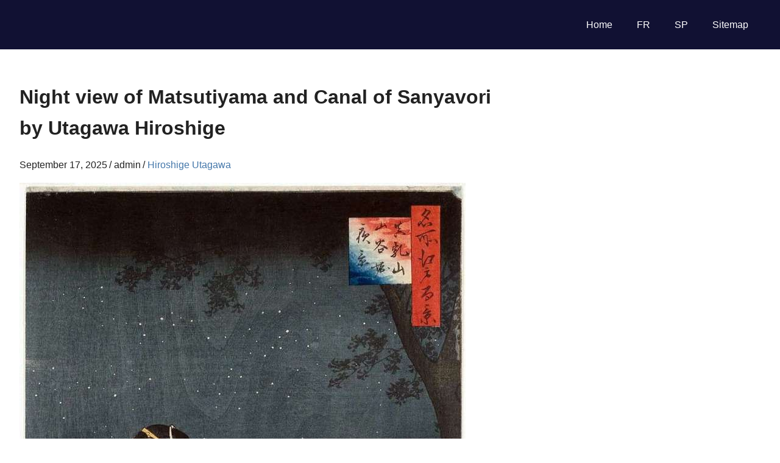

--- FILE ---
content_type: text/html; charset=UTF-8
request_url: https://painting-planet.com/night-view-of-matsutiyama-and-canal-of-sanyavori-by-utagawa-hiroshige/
body_size: 5485
content:
<!DOCTYPE html><html dir="ltr" lang="en-US" prefix="og: https://ogp.me/ns#"><head><meta charset="UTF-8"><meta name="viewport" content="width=device-width, initial-scale=1"><link rel="icon" href="/favicon.ico" type="image/x-icon"><link rel="shortcut icon" href="/favicon.ico" type="image/x-icon"><style id="aoatfcss" media="all">html{font-family:sans-serif;-webkit-text-size-adjust:100%;-ms-text-size-adjust:100%}body{margin:0}article,aside,header,main,nav,section{display:block}a{background-color:transparent}h1{margin:.67em 0;font-size:2em}img{border:0}body{color:#222;font-size:16px;font-size:1rem;font-family:'Roboto',Tahoma,Arial;line-height:1.6}h1{clear:both}p{margin-bottom:1.5em}html{box-sizing:border-box}*,*:before,*:after{box-sizing:inherit}body{background:#fff}ul{margin:0 0 1.5em;padding:0 0 0 1.25em}ul{list-style:disc}img{max-width:100%;height:auto}a{color:#47a;text-decoration:none}a:link,a:visited{color:#47a}.clearfix:before,.clearfix:after{display:table;content:""}.clearfix:after{clear:both}.site{margin:0;width:100%}.container{margin:0 auto;padding:0 2.5em;max-width:1280px;width:100%}.site-content{padding-top:2.5em;background:#fff}.content-single{float:left;box-sizing:border-box;padding-right:4em;width:70%}.sidebar{float:right;width:30%}.site-header{background:#113}.site-branding{float:left;margin:1em 0;padding:0;max-width:100%}.primary-navigation{float:right;margin:1em 0;color:#fff}.main-navigation-menu{position:relative;float:left;margin:0;padding:0;list-style-position:outside;list-style-type:none}.main-navigation-menu li{float:left}.main-navigation-menu a{display:block;padding:.75em 1.25em;text-decoration:none;font-size:16px;font-size:1rem;color:#fff}.main-navigation-menu a:link,.main-navigation-menu a:visited{color:#fff;text-decoration:none}.widget{margin:0 0 2.5em;color:#333;-ms-word-wrap:break-word;word-wrap:break-word}.type-post{margin:0 0 2.5em;max-width:100%}.entry-content{font-size:17px;font-size:1.0625rem}.entry-meta{margin:.25em 0 0;color:#222;font-size:16px;font-size:1rem}.entry-meta a:link,.entry-meta a:visited{color:#47a}.entry-meta span:after{margin-left:.2em;content:"\002F"}.entry-meta span:last-child:after{display:none}@media only screen and (max-width:80em){.container{padding-right:2em;padding-left:2em}.site-content{padding-top:2em}.content-single{padding-right:2em}.widget,.type-post{margin-bottom:2em}}@media only screen and (max-width:70em){@media only screen and (max-width:60em){@media only screen and (max-width:55em){.content-single{float:none;padding:0;width:100%}.sidebar{float:none;margin:0;padding:2em 0 0;width:100%;border-top:2px solid #eee}}@media only screen and (max-width:30em){.container{padding-right:1.5em;padding-left:1.5em}.site-content{padding-top:1.5em}.widget,.type-post{margin-bottom:1.5em}}@media only screen and (min-width:60.001em){.main-navigation-menu{display:block!important}}body.custom-background{background-color:#809fbf}}}</style><link rel="stylesheet" media="print" href="https://painting-planet.com/wp-content/cache/autoptimize/css/autoptimize_2553b69dab5108c1ead2f95df9ebf09c.css" onload="this.onload=null;this.media='all';"><noscript id="aonoscrcss"><link media="all" href="https://painting-planet.com/wp-content/cache/autoptimize/css/autoptimize_2553b69dab5108c1ead2f95df9ebf09c.css" rel="stylesheet"></noscript><title>Night view of Matsutiyama and Canal of Sanyavori by Utagawa Hiroshige - Hiroshige Utagawa</title><meta name="description" content="During the Edo period, it was possible to get to the Esivara quarter only by water, turning from Sumidagawa to the Sanyaabori Canal, and then, having landed on the shore, pass along the Nihon-zutsumi dam along the Sanyaabori Canal and get into the quarter. The dam was erected in 1620 to protect it from floods," /><meta name="robots" content="max-snippet:-1, max-image-preview:large, max-video-preview:-1" /><meta name="author" content="admin"/><link rel="canonical" href="https://painting-planet.com/night-view-of-matsutiyama-and-canal-of-sanyavori-by-utagawa-hiroshige/" /><meta property="og:locale" content="en_US" /><meta property="og:site_name" content="Painting-Planet: Art Encyclopedia, description paintings of Famous Artist -" /><meta property="og:type" content="article" /><meta property="og:title" content="Night view of Matsutiyama and Canal of Sanyavori by Utagawa Hiroshige - Hiroshige Utagawa" /><meta property="og:description" content="During the Edo period, it was possible to get to the Esivara quarter only by water, turning from Sumidagawa to the Sanyaabori Canal, and then, having landed on the shore, pass along the Nihon-zutsumi dam along the Sanyaabori Canal and get into the quarter. The dam was erected in 1620 to protect it from floods," /><meta property="og:url" content="https://painting-planet.com/night-view-of-matsutiyama-and-canal-of-sanyavori-by-utagawa-hiroshige/" /><meta property="article:published_time" content="2025-09-17T01:00:37+00:00" /><meta property="article:modified_time" content="2025-09-17T01:00:37+00:00" /><meta name="twitter:card" content="summary_large_image" /><meta name="twitter:title" content="Night view of Matsutiyama and Canal of Sanyavori by Utagawa Hiroshige - Hiroshige Utagawa" /><meta name="twitter:description" content="During the Edo period, it was possible to get to the Esivara quarter only by water, turning from Sumidagawa to the Sanyaabori Canal, and then, having landed on the shore, pass along the Nihon-zutsumi dam along the Sanyaabori Canal and get into the quarter. The dam was erected in 1620 to protect it from floods," /> <script type="application/ld+json" class="aioseo-schema">{"@context":"https:\/\/schema.org","@graph":[{"@type":"BlogPosting","@id":"https:\/\/painting-planet.com\/night-view-of-matsutiyama-and-canal-of-sanyavori-by-utagawa-hiroshige\/#blogposting","name":"Night view of Matsutiyama and Canal of Sanyavori by Utagawa Hiroshige - Hiroshige Utagawa","headline":"Night view of Matsutiyama and Canal of Sanyavori by Utagawa Hiroshige","author":{"@id":"https:\/\/painting-planet.com\/author\/admin\/#author"},"publisher":{"@id":"https:\/\/painting-planet.com\/#person"},"image":{"@type":"ImageObject","url":"https:\/\/painting-planet.com\/images\/7\/image483.jpg","@id":"https:\/\/painting-planet.com\/night-view-of-matsutiyama-and-canal-of-sanyavori-by-utagawa-hiroshige\/#articleImage"},"datePublished":"2025-09-17T01:00:37+00:00","dateModified":"2025-09-17T01:00:37+00:00","inLanguage":"en-US","mainEntityOfPage":{"@id":"https:\/\/painting-planet.com\/night-view-of-matsutiyama-and-canal-of-sanyavori-by-utagawa-hiroshige\/#webpage"},"isPartOf":{"@id":"https:\/\/painting-planet.com\/night-view-of-matsutiyama-and-canal-of-sanyavori-by-utagawa-hiroshige\/#webpage"},"articleSection":"Hiroshige Utagawa"},{"@type":"BreadcrumbList","@id":"https:\/\/painting-planet.com\/night-view-of-matsutiyama-and-canal-of-sanyavori-by-utagawa-hiroshige\/#breadcrumblist","itemListElement":[{"@type":"ListItem","@id":"https:\/\/painting-planet.com#listItem","position":1,"name":"Home","item":"https:\/\/painting-planet.com","nextItem":{"@type":"ListItem","@id":"https:\/\/painting-planet.com\/hiroshige-utagawa\/#listItem","name":"Hiroshige Utagawa"}},{"@type":"ListItem","@id":"https:\/\/painting-planet.com\/hiroshige-utagawa\/#listItem","position":2,"name":"Hiroshige Utagawa","item":"https:\/\/painting-planet.com\/hiroshige-utagawa\/","nextItem":{"@type":"ListItem","@id":"https:\/\/painting-planet.com\/night-view-of-matsutiyama-and-canal-of-sanyavori-by-utagawa-hiroshige\/#listItem","name":"Night view of Matsutiyama and Canal of Sanyavori by Utagawa Hiroshige"},"previousItem":{"@type":"ListItem","@id":"https:\/\/painting-planet.com#listItem","name":"Home"}},{"@type":"ListItem","@id":"https:\/\/painting-planet.com\/night-view-of-matsutiyama-and-canal-of-sanyavori-by-utagawa-hiroshige\/#listItem","position":3,"name":"Night view of Matsutiyama and Canal of Sanyavori by Utagawa Hiroshige","previousItem":{"@type":"ListItem","@id":"https:\/\/painting-planet.com\/hiroshige-utagawa\/#listItem","name":"Hiroshige Utagawa"}}]},{"@type":"Person","@id":"https:\/\/painting-planet.com\/author\/admin\/#author","url":"https:\/\/painting-planet.com\/author\/admin\/","name":"admin","image":{"@type":"ImageObject","@id":"https:\/\/painting-planet.com\/night-view-of-matsutiyama-and-canal-of-sanyavori-by-utagawa-hiroshige\/#authorImage","url":"https:\/\/secure.gravatar.com\/avatar\/fd7b788365c3b9ce236012bd41f4b1fd1693401e781765b7d2a2e47553b70ca1?s=96&d=mm&r=g","width":96,"height":96,"caption":"admin"}},{"@type":"WebPage","@id":"https:\/\/painting-planet.com\/night-view-of-matsutiyama-and-canal-of-sanyavori-by-utagawa-hiroshige\/#webpage","url":"https:\/\/painting-planet.com\/night-view-of-matsutiyama-and-canal-of-sanyavori-by-utagawa-hiroshige\/","name":"Night view of Matsutiyama and Canal of Sanyavori by Utagawa Hiroshige - Hiroshige Utagawa","description":"During the Edo period, it was possible to get to the Esivara quarter only by water, turning from Sumidagawa to the Sanyaabori Canal, and then, having landed on the shore, pass along the Nihon-zutsumi dam along the Sanyaabori Canal and get into the quarter. The dam was erected in 1620 to protect it from floods,","inLanguage":"en-US","isPartOf":{"@id":"https:\/\/painting-planet.com\/#website"},"breadcrumb":{"@id":"https:\/\/painting-planet.com\/night-view-of-matsutiyama-and-canal-of-sanyavori-by-utagawa-hiroshige\/#breadcrumblist"},"author":{"@id":"https:\/\/painting-planet.com\/author\/admin\/#author"},"creator":{"@id":"https:\/\/painting-planet.com\/author\/admin\/#author"},"datePublished":"2025-09-17T01:00:37+00:00","dateModified":"2025-09-17T01:00:37+00:00"},{"@type":"WebSite","@id":"https:\/\/painting-planet.com\/#website","url":"https:\/\/painting-planet.com\/","name":"Painting-Planet: Art Encyclopedia, description paintings of Famous Artist","inLanguage":"en-US","publisher":{"@id":"https:\/\/painting-planet.com\/#person"}}]}</script> </head><body class="wp-singular post-template-default single single-post postid-5770 single-format-standard custom-background wp-theme-gridbox post-layout-three-columns post-layout-columns"><div id="page" class="hfeed site"><header id="masthead" class="site-header clearfix" role="banner"><div class="header-main container clearfix"><div id="logo" class="site-branding clearfix"></div><nav id="main-navigation" class="primary-navigation navigation clearfix" role="navigation"><ul id="menu-1" class="main-navigation-menu"><li id="menu-item-182" class="menu-item menu-item-type-custom menu-item-object-custom menu-item-home menu-item-182"><a href="https://painting-planet.com/">Home</a></li><li id="menu-item-22270" class="menu-item menu-item-type-post_type menu-item-object-page menu-item-22270"><a href="https://painting-planet.com/oeuvres-dartistes/">FR</a></li><li id="menu-item-22271" class="menu-item menu-item-type-post_type menu-item-object-page menu-item-22271"><a href="https://painting-planet.com/obras-de-artistas/">SP</a></li><li id="menu-item-5969" class="menu-item menu-item-type-post_type menu-item-object-page menu-item-5969"><a href="https://painting-planet.com/sitemap/">Sitemap</a></li></ul></nav></div></header><div id="content" class="site-content container clearfix"><section id="primary" class="content-single content-area"><main id="main" class="site-main" role="main"><article id="post-5770" class="post-5770 post type-post status-publish format-standard hentry category-hiroshige-utagawa"><header class="entry-header"><h1>Night view of Matsutiyama and Canal of Sanyavori by Utagawa Hiroshige</h1><div class="entry-meta"><span class="meta-date"><time class="entry-date published updated" datetime="2025-09-17T01:00:37+00:00">September 17, 2025</time></span><span class="meta-author"> <span class="author vcard">admin</span></span><span class="meta-category"> <a href="https://painting-planet.com/hiroshige-utagawa/" rel="category tag">Hiroshige Utagawa</a></span></div></header><div class="entry-content clearfix"><p><img width="732" height="1100" decoding="async" fetchpriority="high" src="https://painting-planet.com/images/7/image483.jpg" class="" title="Night view of Matsutiyama and Canal of Sanyavori by Utagawa Hiroshige" alt="Night view of Matsutiyama and Canal of Sanyavori by Utagawa Hiroshige" /></p><p>During the Edo period, it was possible to get to the Esivara quarter only by water, turning from Sumidagawa to the Sanyaabori Canal, and then, having landed on the shore, pass along the Nihon-zutsumi dam along the Sanyaabori Canal and get into the quarter. The dam was erected in 1620 to protect it from floods, daimyo from all over Japan took part in its construction &#8211; perhaps this explains its name &#8220;Japanese Dam&#8221;.</p><p>In the background of the engraving, the Imadobasi bridge is visible at the confluence of Sumidagawa and Sanyabori, on both sides of which there were restaurants &#8220;Umeiro&#8221; and &#8220;Takero&#8221;, whose lights glow in the night. Behind them is Mount Matsutiyama, there was a monastery Kinryudzan &#8211; Mountain of the Golden Dragon, in common speech Matsuyama Seten. The viewer sees a mountain from the eastern bank of the Sumidagawa River, which was called Mukozima &#8211; &#8220;Island opposite&#8221;.</p><p>In the foreground is a geisha accompanied by a servant with a lantern, part of it is cut off by the edge of the engraving. Perhaps this is the beloved Hiroshige, Geisha Koman. The river and the sky shine with a myriad of stars. This is one of the most expressive night landscapes of the series. Twilight in the early version of the engraving pass into the deep night in the second: against the background of a nearly black sky, stars shine brighter, reflected in the will. The foreground also becomes black. Changes also touched the color of the kimono of a geisha.</p><div style="padding: 40px 0px 40px 0px;"> <ins class="adsbygoogle"
 style="display:block"
 data-ad-format="fluid"
 data-ad-layout-key="-6r+di+5g-2m-8y"
 data-ad-client="ca-pub-2465338312292289"
 data-ad-slot="7297425032"></ins> <script>(adsbygoogle=window.adsbygoogle||[]).push({});</script> </div><div class='yarpp-related'> <i>Related Paintings</i><div class="yarpp-thumbnails-horizontal"> <a class='yarpp-thumbnail' href="https://painting-planet.com/view-of-the-kinryudzan-monastery-and-the-azumabashi-bridge-by-utagawa-hiroshige/" > <span class="yarpp-thumbnail-default"><noscript><img src="https://painting-planet.com/images/7/image429.jpg" alt="" width="170" height="170" loading="lazy" decoding="async" class="aligncenter" srcset="https://painting-planet.com/wp-content/cache/thumb/7e/22cdc8823fb7d7e_170x170.jpg"></noscript><img src='data:image/svg+xml,%3Csvg%20xmlns=%22http://www.w3.org/2000/svg%22%20viewBox=%220%200%20170%20170%22%3E%3C/svg%3E' data-src="https://painting-planet.com/images/7/image429.jpg" alt="" width="170" height="170" loading="lazy" decoding="async" class="lazyload aligncenter" data-srcset="https://painting-planet.com/wp-content/cache/thumb/7e/22cdc8823fb7d7e_170x170.jpg">View of the Kinryudzan Monastery and the Azumabashi Bridge by Utagawa Hiroshige</span> </a> <a class='yarpp-thumbnail' href="https://painting-planet.com/embankment-of-ommayagasi-by-utagawa-hiroshige/" > <span class="yarpp-thumbnail-default"><noscript><img src="https://painting-planet.com/images/7/image481.jpg" alt="" width="170" height="170" loading="lazy" decoding="async" class="aligncenter" srcset="https://painting-planet.com/wp-content/cache/thumb/d1/3abdf71db76ead1_170x170.jpg"></noscript><img src='data:image/svg+xml,%3Csvg%20xmlns=%22http://www.w3.org/2000/svg%22%20viewBox=%220%200%20170%20170%22%3E%3C/svg%3E' data-src="https://painting-planet.com/images/7/image481.jpg" alt="" width="170" height="170" loading="lazy" decoding="async" class="lazyload aligncenter" data-srcset="https://painting-planet.com/wp-content/cache/thumb/d1/3abdf71db76ead1_170x170.jpg">Embankment of Ommayagasi by Utagawa Hiroshige</span> </a> <a class='yarpp-thumbnail' href="https://painting-planet.com/tsukudajima-island-from-the-eitaibashi-bridge-by-utagawa-hiroshige/" > <span class="yarpp-thumbnail-default"><noscript><img src="https://painting-planet.com/images/7/image485.jpg" alt="" width="170" height="170" loading="lazy" decoding="async" class="aligncenter" srcset="https://painting-planet.com/wp-content/cache/thumb/fe/b464cdf045520fe_170x170.jpg"></noscript><img src='data:image/svg+xml,%3Csvg%20xmlns=%22http://www.w3.org/2000/svg%22%20viewBox=%220%200%20170%20170%22%3E%3C/svg%3E' data-src="https://painting-planet.com/images/7/image485.jpg" alt="" width="170" height="170" loading="lazy" decoding="async" class="lazyload aligncenter" data-srcset="https://painting-planet.com/wp-content/cache/thumb/fe/b464cdf045520fe_170x170.jpg">Tsukudajima Island from the Eitaibashi Bridge by Utagawa Hiroshige</span> </a> <a class='yarpp-thumbnail' href="https://painting-planet.com/pine-suube-no-matzo-on-the-asakusagawa-river-the-ommayagashi-embankment-by-utagawa-hiroshige/" > <span class="yarpp-thumbnail-default"><noscript><img src="https://painting-planet.com/images/7/image523.jpg" alt="" width="170" height="170" loading="lazy" decoding="async" class="aligncenter" srcset="https://painting-planet.com/wp-content/cache/thumb/dd/ea15b33da99a1dd_170x170.jpg"></noscript><img src='data:image/svg+xml,%3Csvg%20xmlns=%22http://www.w3.org/2000/svg%22%20viewBox=%220%200%20170%20170%22%3E%3C/svg%3E' data-src="https://painting-planet.com/images/7/image523.jpg" alt="" width="170" height="170" loading="lazy" decoding="async" class="lazyload aligncenter" data-srcset="https://painting-planet.com/wp-content/cache/thumb/dd/ea15b33da99a1dd_170x170.jpg">Pine Suube no matzo on the Asakusagawa River, the Ommayagashi Embankment by Utagawa Hiroshige</span> </a> <a class='yarpp-thumbnail' href="https://painting-planet.com/sanctuary-of-suidzin-no-mori-and-the-locality-of-massaki-near-the-sumidagawa-river-by-utagawa-hiroshige/" > <span class="yarpp-thumbnail-default"><noscript><img src="https://painting-planet.com/images/7/image513.jpg" alt="" width="170" height="170" loading="lazy" decoding="async" class="aligncenter" srcset="https://painting-planet.com/wp-content/cache/thumb/2b/8c267ed3d362b2b_170x170.jpg"></noscript><img src='data:image/svg+xml,%3Csvg%20xmlns=%22http://www.w3.org/2000/svg%22%20viewBox=%220%200%20170%20170%22%3E%3C/svg%3E' data-src="https://painting-planet.com/images/7/image513.jpg" alt="" width="170" height="170" loading="lazy" decoding="async" class="lazyload aligncenter" data-srcset="https://painting-planet.com/wp-content/cache/thumb/2b/8c267ed3d362b2b_170x170.jpg">Sanctuary of Suidzin-no Mori and the locality of Massaki near the Sumidagawa River by Utagawa Hiroshige</span> </a> <a class='yarpp-thumbnail' href="https://painting-planet.com/pine-goyhonmatsu-on-the-onagigawa-canal-by-utagawa-hiroshige/" > <span class="yarpp-thumbnail-default"><noscript><img src="https://painting-planet.com/images/7/image522.jpg" alt="" width="170" height="170" loading="lazy" decoding="async" class="aligncenter" srcset="https://painting-planet.com/wp-content/cache/thumb/9e/6a18ae3e88f949e_170x170.jpg"></noscript><img src='data:image/svg+xml,%3Csvg%20xmlns=%22http://www.w3.org/2000/svg%22%20viewBox=%220%200%20170%20170%22%3E%3C/svg%3E' data-src="https://painting-planet.com/images/7/image522.jpg" alt="" width="170" height="170" loading="lazy" decoding="async" class="lazyload aligncenter" data-srcset="https://painting-planet.com/wp-content/cache/thumb/9e/6a18ae3e88f949e_170x170.jpg">Pine Goyhonmatsu on the Onagigawa Canal by Utagawa Hiroshige</span> </a> <a class='yarpp-thumbnail' href="https://painting-planet.com/mannambasi-bridge-in-fukagawa-by-utagawa-hiroshige/" > <span class="yarpp-thumbnail-default"><noscript><img src="https://painting-planet.com/images/7/image467.jpg" alt="" width="170" height="170" loading="lazy" decoding="async" class="aligncenter" srcset="https://painting-planet.com/wp-content/cache/thumb/a4/39eef107dd6e2a4_170x170.jpg"></noscript><img src='data:image/svg+xml,%3Csvg%20xmlns=%22http://www.w3.org/2000/svg%22%20viewBox=%220%200%20170%20170%22%3E%3C/svg%3E' data-src="https://painting-planet.com/images/7/image467.jpg" alt="" width="170" height="170" loading="lazy" decoding="async" class="lazyload aligncenter" data-srcset="https://painting-planet.com/wp-content/cache/thumb/a4/39eef107dd6e2a4_170x170.jpg">Mannambasi Bridge in Fukagawa by Utagawa Hiroshige</span> </a> <a class='yarpp-thumbnail' href="https://painting-planet.com/the-ohashi-bridge-in-senju-by-utagawa-hiroshige/" > <span class="yarpp-thumbnail-default"><noscript><img src="https://painting-planet.com/images/7/image469.jpg" alt="" width="170" height="170" loading="lazy" decoding="async" class="aligncenter" srcset="https://painting-planet.com/wp-content/cache/thumb/2b/8bd448edac24a2b_170x170.jpg"></noscript><img src='data:image/svg+xml,%3Csvg%20xmlns=%22http://www.w3.org/2000/svg%22%20viewBox=%220%200%20170%20170%22%3E%3C/svg%3E' data-src="https://painting-planet.com/images/7/image469.jpg" alt="" width="170" height="170" loading="lazy" decoding="async" class="lazyload aligncenter" data-srcset="https://painting-planet.com/wp-content/cache/thumb/2b/8bd448edac24a2b_170x170.jpg">The Ohashi Bridge in Senju by Utagawa Hiroshige</span> </a></div></div> <br /><br /></div><footer class="entry-footer"> <br /><div class="alignleft">&laquo;&nbsp;<a href="https://painting-planet.com/crucifixion-simone-martini/" rel="prev">Crucifixión &#8211; Simone Martini</a></div><div class="alignright"><a href="https://painting-planet.com/les-trois-miracles-de-saint-zinovius-sandro-botticelli/" rel="next">Les Trois Miracles de Saint Zinovius &#8211; Sandro Botticelli</a>&nbsp;&raquo;</div> <br /></footer></article></main></section><section id="secondary" class="sidebar widget-area clearfix" role="complementary"><aside id="custom_html-3" class="widget_text widget widget_custom_html clearfix"><div class="textwidget custom-html-widget"></div></aside></section></div><div id="footer" class="footer-wrap"><footer id="colophon" class="site-footer container clearfix" role="contentinfo"><div id="footer-text" class="site-info"> <script type='text/javascript'>var lazyadsense=!1;window.addEventListener("scroll",function(){(0!=document.documentElement.scrollTop&&!1===lazyadsense||0!=document.body.scrollTop&&!1===lazyadsense)&&(!function(){var e=document.createElement("script");e.type="text/javascript",e.async=!0,e.src="https://pagead2.googlesyndication.com/pagead/js/adsbygoogle.js";var a=document.getElementsByTagName("script")[0];a.parentNode.insertBefore(e,a)}(),lazyadsense=!0)},!0);</script> <script type='text/javascript'>var lazyb=!1;window.addEventListener("scroll",function(){(0!=document.documentElement.scrollTop&&!1===lazyb||0!=document.body.scrollTop&&!1===lazyb)&&(!function(){var e=document.createElement("script");e.type="text/javascript",e.async=!0,e.src="https://www.w3counter.com/tracker.js?id=156529";var a=document.getElementsByTagName("script")[0];a.parentNode.insertBefore(e,a)}(),lazyb=!0)},!0);</script> <script>var fired=false;window.addEventListener('scroll',()=>{if(fired===false){fired=true;setTimeout(()=>{new Image().src="//counter.yadro.ru/hit?r"+
escape(document.referrer)+((typeof(screen)=="undefined")?"":";s"+screen.width+"*"+screen.height+"*"+(screen.colorDepth?screen.colorDepth:screen.pixelDepth))+";u"+escape(document.URL)+";"+Math.random();},1000)}});</script> </div></footer></div></div> <script type="speculationrules">{"prefetch":[{"source":"document","where":{"and":[{"href_matches":"\/*"},{"not":{"href_matches":["\/wp-*.php","\/wp-admin\/*","\/wp-content\/uploads\/*","\/wp-content\/*","\/wp-content\/plugins\/*","\/wp-content\/themes\/gridbox\/*","\/*\\?(.+)"]}},{"not":{"selector_matches":"a[rel~=\"nofollow\"]"}},{"not":{"selector_matches":".no-prefetch, .no-prefetch a"}}]},"eagerness":"conservative"}]}</script> <noscript><style>.lazyload{display:none}</style></noscript><script data-noptimize="1">window.lazySizesConfig=window.lazySizesConfig||{};window.lazySizesConfig.loadMode=1;</script><script async data-noptimize="1" src='https://painting-planet.com/wp-content/plugins/autoptimize/classes/external/js/lazysizes.min.js'></script> <script>window.GA_ID='UA-78630155-1'</script> <script defer src="https://painting-planet.com/wp-content/cache/autoptimize/js/autoptimize_870774177ef2a6003ef9c2e0b6bddc3a.js"></script></body></html><!-- WP Fastest Cache file was created in 0.398 seconds, on October 26, 2025 @ 2:51 am -->